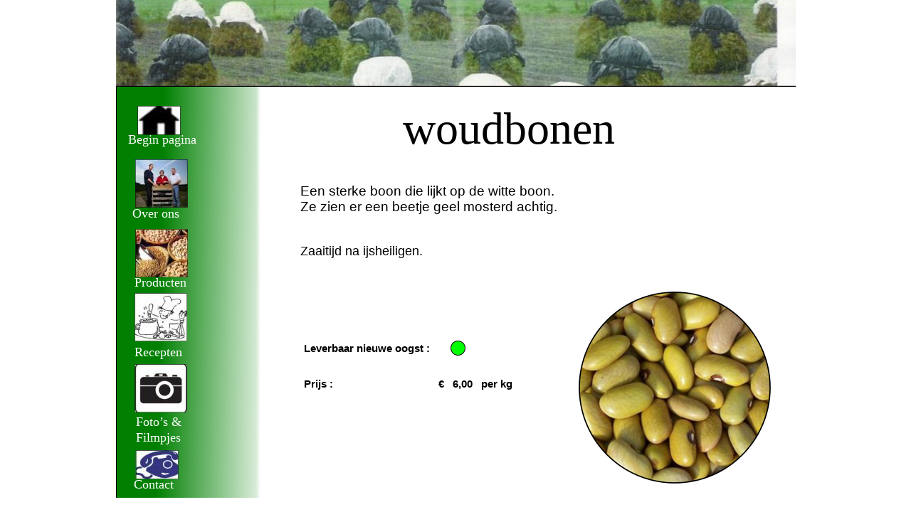

--- FILE ---
content_type: text/html
request_url: http://smakpeulvruchten.nl/woudboon.htm
body_size: 1586
content:


<!DOCTYPE html PUBLIC "-//W3C//DTD XHTML 1.0 Transitional//EN" "http://www.w3.org/TR/xhtml1/DTD/xhtml1-transitional.dtd">
<!-- saved from url=(0020)http://www.xara.com/ -->
<html xmlns="http://www.w3.org/1999/xhtml" xml:lang="en" lang="en">
<head>
<meta http-equiv="X-UA-Compatible" content="IE=7"/>
<meta name="XAR Page 1" content="index.htm"/>
<title>Smak Peulvruchten</title>

<meta http-equiv="cache-control" content="max-age=0" />
<meta http-equiv="cache-control" content="no-store" />
<meta http-equiv="expires" content="-1" />
<meta http-equiv="expires" content="Tue, 01 Jan 1980 1:00:00 GMT" />
<meta http-equiv="pragma" content="no-cache" />

<meta name="Generator" content="Xara HTML filter v.2.1.0.665"/>
<meta name="description" content="Woud Boon"/>
<script type="text/javascript" src="Index_htm_files/roe.js"></script>
<link rel="stylesheet" type="text/css" href="Index_htm_files/default.css" />
</head>
<body style="">
<!--[if IE]><div class="xr_ap" id="xr_xr" style="width: 955px; height: 700px; top:0px; left:50%; margin-left: -478px; clip: rect(0px 955px 700px 0px);"><![endif]-->
<!--[if !IE]>--><div class="xr_ap" id="xr_xr" style="width: 955px; height: 700px; top:0px; left:50%; margin-left: -478px; clip: rect(0px, 955px, 700px, 0px);"><!--<![endif]-->
<script type="text/javascript">var xr_xr=document.getElementById("xr_xr")</script>
 <img class="xr_ap" src="Index_htm_files/41.jpg" alt="" style="left: -22px; top: -45px; width: 982px; height: 167px;"/>
 <img class="xr_ap" src="Index_htm_files/11.png" alt="" style="left: 0px; top: 120px; width: 962px; height: 599px;"/>
 <a href="index.htm" onclick="return(xr_nn());">
 <img class="xr_ap" src="Index_htm_files/42.jpg" alt="" style="left: 30px; top: 149px; width: 61px; height: 41px; " onmousemove="xr_mo(this,0)"/>
 </a>
 <div style="left: 7px; position: absolute; font-size: 18px; font-family: Verdana; text-align: left; color: White; top: 205px;">
  <div style="">
   <div class="xr_tl" style="left: 0px; top: -19px;">&nbsp; Begin pagina</div>
  </div>
 </div>
 <a href="overons.htm" onclick="return(xr_nn());">
 <img class="xr_ap" src="Index_htm_files/43.jpg" alt="" style="left: 27px; top: 224px; width: 74px; height: 68px; " onmousemove="xr_mo(this,0)"/>
 </a>
 <div style="left: 17px; position: absolute; font-size: 21px; font-family: Verdana; text-align: left; color: White; top: 309px;">
  <div style="">
   <div class="xr_tl" style="left: 0px; top: -23px;"><span style=" font-size: 22px;">&nbsp;</span><span style=" font-size: 18px;">Over ons</span></div>
  </div>
 </div>
 <a href="producten.htm" onclick="return(xr_nn());">
 <img class="xr_ap" src="Index_htm_files/44.jpg" alt="" style="left: 27px; top: 322px; width: 75px; height: 68px; " onmousemove="xr_mo(this,0)"/>
 </a>
 <div style="left: 26px; position: absolute; font-size: 18px; font-family: Verdana; text-align: left; color: White; top: 406px;">
  <div style="">
   <div class="xr_tl" style="left: 0px; top: -19px;">Producten</div>
  </div>
 </div>
 <a href="recepten.htm" onclick="return(xr_nn());">
 <img class="xr_ap" src="Index_htm_files/45.jpg" alt="" style="left: 26px; top: 412px; width: 74px; height: 68px; " onmousemove="xr_mo(this,0)"/>
 </a>
 <div style="left: 26px; position: absolute; font-size: 18px; font-family: Verdana; text-align: left; color: White; top: 504px;">
  <div style="">
   <div class="xr_tl" style="left: 0px; top: -19px;">Recepten</div>
  </div>
 </div>
 <a href="fotos.htm" onclick="return(xr_nn());">
 <img class="xr_ap" src="Index_htm_files/46.jpg" alt="" style="left: 26px; top: 512px; width: 74px; height: 68px; " onmousemove="xr_mo(this,0)"/>
 </a>
 <div style="left: 28px; position: absolute; font-size: 18px; font-family: Verdana; text-align: left; color: White; top: 602px;">
  <div style="">
   <div class="xr_tl" style="left: 0px; top: -19px;">Foto&#8217;s &#38;</div>
  </div>
  <div style="">
   <div class="xr_tl" style="left: 0px; top: 3px;">Filmpjes</div>
  </div>
 </div>
 <a href="contact.htm" onclick="return(xr_nn());">
 <img class="xr_ap" src="Index_htm_files/47.jpg" alt="" style="left: 27px; top: 633px; width: 61px; height: 41px; " onmousemove="xr_mo(this,0)"/>
 </a>
 <div style="left: 25px; position: absolute; font-size: 18px; font-family: Verdana; text-align: left; color: White; top: 690px;">
  <div style="">
   <div class="xr_tl" style="left: 0px; top: -19px;">Contact</div>
  </div>
 </div>
 <div style="left: 403px; position: absolute; font-size: 64px; font-family: Monotype Corsiva; text-align: left; top: 195px;">
  <div style="">
   <div class="xr_tl" style="left: 0px; top: -51px;">woudbonen</div>
  </div>
 </div>
 <img class="xr_ap" src="Index_htm_files/1006.png" alt="" style="left: 470px; top: 479px; width: 21px; height: 21px;"/>
 <div style="left: 264px; position: absolute; font-size: 15px; font-family: Arial; text-align: left; font-weight: bold; top: 495px;">
  <div style="">
   <div class="xr_tl" style="left: 0px; top: -14px;">Leverbaar nieuwe oogst :</div>
  </div>
  <div style="">
  </div>
  <div style="">
  </div>
  <div style="">
   <div class="xr_tl" style="left: 0px; top: 36px;">Prijs :     </div>
   <div class="xr_tl" style="left: 189px; top: 36px;">&#8364;&nbsp;&nbsp; 6,00&nbsp;&nbsp; per kg</div>
  </div>
  <div style=" font-weight: normal;">
   <div class="xr_tl" style="left: 0px; top: 53px;">&nbsp;</div>
  </div>
 </div>
 <div style="left: 259px; position: absolute; font-size: 19px; font-family: Arial; text-align: left; top: 276px;">
  <div style="">
   <div class="xr_tl" style="left: 0px; top: -18px;">Een sterke boon die lijkt op de witte boon.</div>
  </div>
  <div style="">
   <div class="xr_tl" style="left: 0px; top: 4px;">Ze zien er een beetje geel mosterd achtig.</div>
  </div>
  <div style="">
  </div>
  <div style="">
  </div>
  <div style=" font-size: 21px;">
   <div class="xr_tl" style="left: 0px; top: 67px;"><span style=" font-size: 18px;">Zaaitijd na ijsheiligen.</span></div>
  </div>
  <div style="">
  </div>
  <div style="">
  </div>
 </div>
 <a href="kievits%20bonen.htm" onclick="return(xr_nn());">
 <img class="xr_ap" src="Index_htm_files/14.png" alt="" style="left: 650px; top: 410px; width: 270px; height: 270px; " onmousemove="xr_mo(this,0)"/>
 </a>
 <div id="xr_xo0" class="xr_ap" style="left: 0; top: 0; width: 955px; height: 100px; visibility: hidden;">
  <a href="" onclick="return(false);">
  </a>
 </div>
 <div id="xr_xd0"></div>
</div>
<!--[if lt IE 7]><script type="text/javascript" src="Index_htm_files/png.js"></script><![endif]-->
<script type="text/javascript">xr_aeh()</script>
</body>
</html>

--- FILE ---
content_type: text/javascript
request_url: http://smakpeulvruchten.nl/Index_htm_files/roe.js
body_size: 2309
content:
function xr_nn() {return(xr_ms<0);};
function xr_rx(){var ww=document.documentElement.clientWidth;xr_dx=(ww-parseInt(xr_xr.style.width))/2;var i=-parseInt(xr_xr.style.width)/2;if(xr_dx<0){i-=xr_dx;xr_dx=0;};xr_xr.style.marginLeft=i+'px';document.body.style.backgroundPosition=xr_dx+'px 0px';xr_pvx();};
var xr_dx,xr_fl,xr_ft,xr_fr,xr_fb,xr_fo;var xr_pul=0;var xr_xpul=0;var xr_ms=-1;var xr_ps=new Array();var xr_pl=new Array();var xr_pi=0;var xr_rc=0;var xr_rrl=0;var xr_rpp=0;
function xr_v0(o){o.style.visibility='hidden';o.style.display='none';o.style.zIndex=-1;o.innerHTML=o.innerHTML;};
function xr_v1(o){o.innerHTML=o.innerHTML;o.style.display='block';o.style.visibility='visible';o.style.zIndex=100;};
function xr_r0(o){var ll = o.getElementsByTagName('*');for (xr_i=0; xr_i<ll.length; xr_i++){if (ll[xr_i].style) ll[xr_i].style.visibility = 'inherit';};o.style.visibility='hidden';o.style.zIndex= -1;};
function xr_bl(e){xr_rx();xr_rrl=0;xr_ms=0;};
function xr_re(i){xr_rc=0;if(xr_ms>=0){for(;(i!=xr_pl[xr_pi])&&(xr_pi>0);xr_pi--){xr_v0(xr_ps[xr_pi]);};var o = document.getElementById('xr_xo'+xr_rrl);xr_r0(o);o = document.getElementById('xr_xd'+xr_rrl);xr_r0(o);};};
function xr_ix(o){if (o.style && o.style.left && o.style.top && o.style.width && o.style.height){var x=parseInt(o.style.left);var y=parseInt(o.style.top);var x1=x+parseInt(o.style.width);var y1=y+parseInt(o.style.height);return(!((x1<(xr_fl+xr_fr)/2 && xr_fl>(x+x1)/2)||(x>(xr_fl+xr_fr)/2 && xr_fr<(x+x1)/2)||(y1<(xr_ft+xr_fb)/2 && xr_ft>(y+y1)/2)||(y>(xr_ft+xr_fb)/2 && xr_fb<(y+y1)/2)));}else return(0);};
function xr_clp(o){var ll = o.getElementsByTagName('*');for (xr_i=0; xr_i<ll.length; xr_i++){if (xr_ix(ll[xr_i])) ll[xr_i].style.visibility = 'visible';};var oh='';var ot='';var oa = xr_fo.parentNode.href ? xr_fo.parentNode : xr_fo;if (oa.href) oh=oa.href;if (oa.target) ot=oa.target;var aa = o.getElementsByTagName('a');for (xr_i=0; xr_i<aa.length; xr_i++){aa[xr_i].href=oh;aa[xr_i].target=ot;};o.style.zIndex=100;xr_xr.style.visibility='hidden';xr_xr.style.visibility='visible';};
function xr_mm(ev){if(xr_d_old_onmousemove)xr_d_old_onmousemove(ev);xr_pul=xr_xpul;if(xr_ms>0){if(!ev)var e=window.event;else var e=ev;var x=e.pageX;var y=e.pageY;if(!(x||y)){x=e.clientX+document.documentElement.scrollLeft;y=e.clientY+document.documentElement.scrollTop;x-=2;y-=2;};x-=xr_dx;if (x<xr_fl||x>xr_fr||y<xr_ft||y>xr_fb){var o = document.getElementById('xr_xo'+xr_rrl);xr_r0(o);o = document.getElementById('xr_xd'+xr_rrl);xr_r0(o);xr_ms=0;try{tidyMenu(event)}catch(xr_c){}finally{};};}else{if(xr_rc++>2)xr_re(0);};};
function xr_md(e){if(xr_d_old_onmousedown)xr_d_old_onmousedown(e);if(!e) e=window.event;if (e.button<2){if(xr_ms==1){var o = document.getElementById('xr_xo'+xr_rrl);xr_r0(o);o = document.getElementById('xr_xd'+xr_rrl);xr_clp(o);xr_ms=2;};};};
function xr_mu(e){if(xr_d_old_onmouseup)xr_d_old_onmouseup(e);if(!e) e=window.event;if (e.button<2){if(xr_ms==2){var o = document.getElementById('xr_xo'+xr_rrl);xr_clp(o);o = document.getElementById('xr_xd'+xr_rrl);xr_r0(o);xr_ms=1;var oo = xr_fo.parentNode.href ? xr_fo.parentNode : xr_fo;try{window.open(oo.href, oo.target ? oo.target : '_self')}catch(xr_c){}finally{};xr_re(0);}else xr_xmc();};};
function xr_xmc(){if(xr_pul){xr_v0(xr_pul);xr_pul=0;xr_xpul=0;};};
function xr_mo(o,i){if(xr_ms==0 || xr_ms==1){xr_re(i);xr_fl=o.offsetLeft;xr_ft=o.offsetTop;var o1=o;while(o1.offsetParent&&o1.offsetParent.id!='xr_xr'){o1=o1.offsetParent;xr_fl+=o1.offsetLeft;xr_ft+=o1.offsetTop;};xr_fr=xr_fl+o.offsetWidth;xr_fb=xr_ft+o.offsetHeight;xr_fo=o;xr_rrl=i;var o = document.getElementById('xr_xo'+xr_rrl);xr_clp(o);if(!xr_ms)o.innerHTML=o.innerHTML;xr_ms=1;};};
function xr_mp(i,ii){xr_rpp=1;var o=document.getElementById('xr_xp'+i);xr_rc=0;if((xr_ms==0 || xr_ms==1)&&(xr_ps[xr_pi]!=o)){xr_re(ii);xr_ms=0;xr_v1(o);xr_pi++;xr_ps[xr_pi]=o;xr_pl[xr_pi]=i;};};
function xr_mpo(o,i,ii){xr_rpp=1;xr_mo(o,ii);var oo=document.getElementById('xr_xp'+i);xr_rc=0;if(xr_ps[xr_pi]!=oo){xr_v1(oo);xr_pi++;xr_ps[xr_pi]=oo;xr_pl[xr_pi]=i;};};
function xr_mpc(i){if(xr_ms==0 && !xr_rpp) xr_re(i);xr_rpp=0;};
function xr_cpu(i){xr_xmc();var o=document.getElementById('xr_xp'+i);xr_v1(o);xr_xpul=o;};
function xr_pv(img,w,h,a){var o1=document.getElementById('xr_sdi1');var o2=document.getElementById('xr_sdi2');var o4=document.getElementById('xr_sdi4');xr_opc=1;if(xr_img0==''){xr_w0=300;xr_h0=200;}if (xr_img0!=img){o4.src='';o1.innerHTML=o1.innerHTML;o4=document.getElementById('xr_sdi4');o4.style.visibility='hidden';xr_img0=img;o4.src=img;xr_cptn=a;o4.style.width=w+'px';o4.style.height=h+'px';o2.innerHTML=a;};xr_w9=w;xr_h9=h;xr_sopc();xr_ani();};
function xr_ani(){if (xr_w0!=xr_w9 || xr_h0!=xr_h9){if(xr_w0==xr_w9){if(xr_h0<xr_h9){xr_h0+=30;if(xr_h0>xr_h9)xr_h0=xr_h9;}else{xr_h0-=30;if(xr_h0<xr_h9)xr_h0=xr_h9;};}else{if(xr_w0<xr_w9){xr_w0+=30;if(xr_w0>xr_w9)xr_w0=xr_w9;}else{xr_w0-=30;if(xr_w0<xr_w9)xr_w0=xr_w9;};}xr_pvx();setTimeout('xr_ani()', 10);}else{xr_pvx();var o4=document.getElementById('xr_sdi4');o4.style.visibility='visible';xr_sopc();};};
function xr_pvx(){if(xr_img0){var o=document.getElementById('xr_sdi');var o1=document.getElementById('xr_sdi1');var o2=document.getElementById('xr_sdi2');var o3=document.getElementById('xr_sdi3');var o4=document.getElementById('xr_sdi4');var w=xr_w0;var h=xr_h0;var cw = document.documentElement.clientWidth;var ch = document.documentElement.clientHeight;var ov = 'hidden';if (w>(cw-80)){w=cw-80;if (w<200) w=200;ov='scroll';};if (h>(ch-100)){h=ch-80;if (h<100) h=100;ov='scroll';}var sx=0;var sy=0;if(typeof(window.pageXOffset)=='number'){sx=window.pageXOffset;sy=window.pageYOffset;} else if(document.body && (document.body.scrollLeft || document.body.scrollTop)){sx=document.body.scrollLeft;sy=document.body.scrollTop;}else{sx=document.documentElement.scrollLeft;sy=document.documentElement.scrollTop;};var x=sx+(cw-w-30)/2;var y=sy+(ch-h-30)/2;o.style.left=(x-15)+'px';o.style.top=(y-15)+'px';o.style.width=(w+30)+'px';if(xr_cptn!=''){o.style.height=(h+55)+'px';o2.style.visibility='visible';}else{o.style.height=(h+30)+'px';o2.style.visibility='hidden';};o1.style.width=w+'px';o1.style.height=h+'px';o1.style.overflow=ov;o2.style.width=w+'px';o2.style.top=(h+27)+'px';o3.style.left=(w-16)+'px';o3.style.top='0px';o.style.zIndex=101;o.style.display='block';};};
function xr_sopc(){var o=document.getElementById('xr_sdi');if (document.body.filters && navigator.appVersion.match(/MSIE ([\d.]+);/)[1]>=5.5){var oAlpha = o.filters['DXImageTransform.Microsoft.alpha'] || o.filters.alpha;if (oAlpha) oAlpha.opacity = xr_opc*100;else o.style.filter += 'progid:DXImageTransform.Microsoft.Alpha(opacity='+(xr_opc*100)+')';}else{o.style.opacity = (xr_opc);o.style.MozOpacity = (xr_opc);o.style.KhtmlOpacity = (xr_opc);};};
function xr_bpc(){var o=document.getElementById('xr_sdi');if(xr_opc>0.2){xr_opc-=0.15;xr_sopc();setTimeout('xr_bpc()', 10);}else{xr_sopc();xr_opc=1;o.style.display='none';xr_img0='';};};
var xr_img0='';var xr_w0;var xr_h0;var xr_w9;var xr_h9;var xr_opc, xr_cptn;
function xr_rx_e(e){if(xr_w_old_onresize)xr_w_old_onresize(e);xr_rx();}
function xr_pvx_e(e){if(xr_w_old_onscroll)xr_w_old_onscroll(e);xr_pvx();}
var xr_d_old_onmousemove=0;var xr_d_old_onmousedown=0;var xr_d_old_onmouseup=0;var xr_w_old_onresize=0;var xr_w_old_onscroll=0;
function xr_aeh(){xr_d_old_onmousemove = document.onmousemove;xr_d_old_onmousedown = document.onmousedown;xr_d_old_onmouseup = document.onmouseup;xr_w_old_onresize = window.onresize;xr_w_old_onscroll = window.onscroll;document.onmousemove=xr_mm;document.onmousedown=xr_md;document.onmouseup=xr_mu;window.onresize=xr_rx_e;window.onscroll=xr_pvx_e;xr_bl();};
